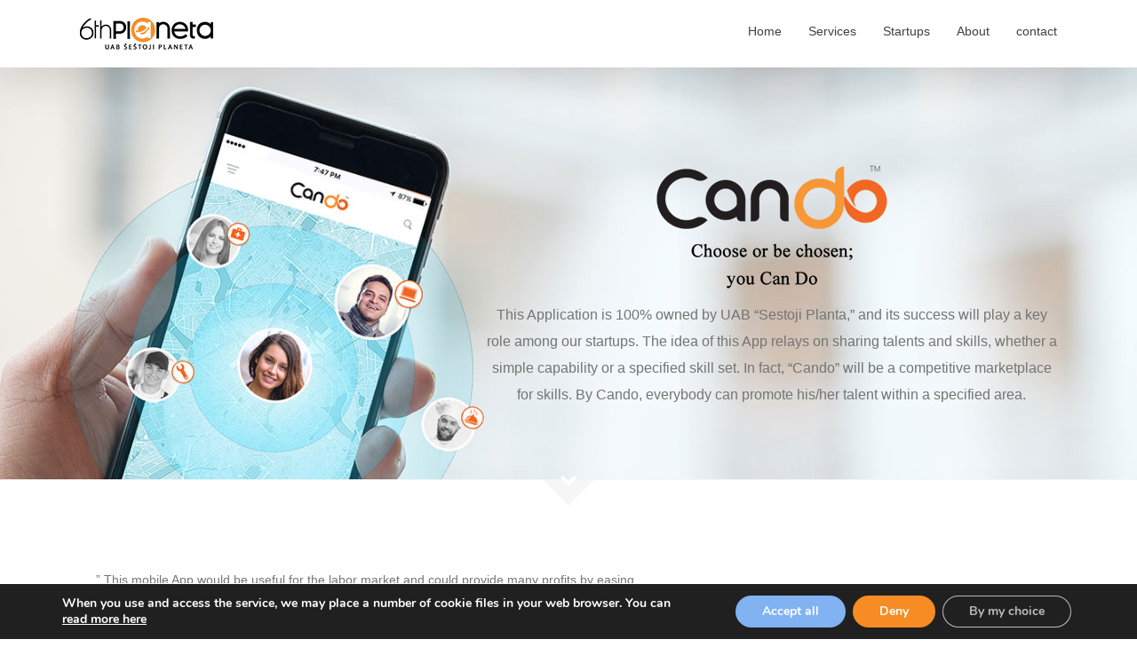

--- FILE ---
content_type: text/css
request_url: https://6thplaneta.com/wp-content/themes/avada/rotailed/rotail.css?ver=4.2.21
body_size: 2486
content:
/***** EKADO OVERRIDES *****/
/* @font-face{
	font-family:'Dinar';
	src:url('fonts/dinar.eot');
	src:url('fonts/dinar.eot#iefix') format('embedded-opentype'),
	url('fonts/dinar.woff') format('woff'),
	url('fonts/dinar.ttf') format('truetype');
	/* url('fonts/yekan.svg') format('svg'); */
/*	font-weight:normal;
	font-style:normal;
} */
@font-face{
	font-family:'Yekan';
	src:url('fonts/yekan.eot');
	src:url('fonts/yekan.eot#iefix') format('embedded-opentype'),
	url('fonts/yekan.woff') format('woff'),
	url('fonts/yekan.ttf') format('truetype');
	/* url('fonts/yekan.svg') format('svg'); */
	font-weight:normal;
	font-style:normal;
}

/*
EKADO FONTS ENDS -----------------------------------------------------------------------------*/

.product .price,.woocommerce-tabs > .tabs,
.product_meta,
.rtl.woocommerce .social-share li,
.variations,
.product-buttons-container,
.onsale,
.header-social,
.avada_myaccount_user,
.avada-myaccount-data,
.qty,
.woocommerce-review-link,
.avada_myaccount_user .username,
.shop_table .product-subtotal .amount,
.cart_totals .order-total .amount
{
	font-family:Yekan, Tahoma, Arial !important;
}
.fusion-button,.avada-myaccount-nav a,
.button{
	font-family:Yekan, Tahoma, Arial !important;
}
.woocommerce .single_add_to_cart_button,.fusion-button{
	color:#fff !important;
}
.product_meta{
	padding:20px;
	border-radius:4px;
	background:#f9f9f9;
}
.quantity .qty{
	height:29px;
}

.wp-post-image.colorfull{
			-webkit-filter: grayscale(0);
			-moz-filter: grayscale(0);
			-ms-filter: grayscale(0);
			filter: grayscale(0);
}
.berocket_aapf_widget .slider{
	overflow:unset;
}
.berocket_aapf_widget li.slider span.left input,
.berocket_aapf_widget li.slider span.right input{
	width:56px !important;
	background: transparent !important;
	box-shadow: 0 0 0;
	border: 0!important;
	font-family:'Yekan';
	font-style:normal !important;
}
.widget_layered_nav_filters a{
	position:relative;
	display:inline-block;
}
.sidebar .widget_layered_nav_filters li.chosen a:before{
	left:0 !important;
	top:5px;
}
.berocket_aapf_widget input[type="radio"],
.berocket_aapf_widget input[type="checkbox"]{
	right:-9999px;
	left:auto !important;
}
.widget_layered_nav li a{float:right;padding:0px 5px !important;width:100% !important;}
.sidebar .widget_layered_nav li{
	padding: 0px 10px 3px 12px;
	border:0;
	margin-right:10px;
	-webkit-transition: all 0.5s ease-out;
	transition: all 0.5s ease-out;
}
.sidebar .widget_layered_nav li.chosen{
	background-color: transparent !important;
	border-radius: 4px;
	color:#b92326;
	margin:1px 0;
}
.codenegar_product_filter_wrap ul{
	padding:0;
}
.sidebar .widget_layered_nav li.chosen a:before,
.sidebar .widget_layered_nav_filters li.chosen a:before{
	margin-left:0;
	margin-right:-17px;
	color:#B92326 !important;
}
.sidebar{}
.rl-widget-title{
	margin-top:0;
	color:#000;
	margin-bottom:5px;
}
.codenegar_product_filter_title{
	color:#4EA8C5;
}
.range_meta_slider{
	margin-top:10px;
}
.price > .amount,.price ins .amount{font-size:14px;}
.price ins{display: inline-block;}
.product-details{position:relative;}
.star-rating{
	top: -23px;
	position:absolute;
	z-index: 50;
}
.star-rating::before, .star-rating span::before{
	color:#555 !important;
}

.rtl .widget_layered_nav li a:before{
	font-family: FontAwesome;
	content:"\f096" !important;
	padding-left:10px;
	position:relative;
}
.rtl .widget_layered_nav li.chosen a:before{
	content:"\f14a" !important;
	padding-left:10px;
	position:relative;
	font-family: FontAwesome;
	transform:rotate(0);
	margin-right:-10px !important;
}
.rtl .product_list_widget .wp-post-image{
	float:right;
	margin-right:0;
	margin-left:15px;
}
.fusion-footer .product_list_widget li{
	display:inline-block;
	padding-bottom:12px;
	border-color:#1b1b1b !important;
}
.fusion-footer .product_list_widget li .product-title:hover{
	color:#b92326;
}
.fusion-footer .product_list_widget li .product-title{
	color:#fff;
}
.fusion-footer .textwidget{
	text-align:justify;
}
.fusion-footer ul li:last-child a{
	border:0;
}
.fusion-footer ul li a{
	border-color:#1b1b1b !important;
}
#content-bottom .fusion-row{
	max-width:100%;
}
.rtl .read-more:before{
	padding-right:0;
	padding-left:5px;
}
.fusion-footer ul li a{
	padding:0 !important;
}
.fusion-footer .product_list_widget li{
	padding-bottom:3px;
}
.rtl .woocommerce #customer_login .login .form-row{
	float:none;
}
#slidingbar-area ul li a:before{
	font-family:'FontAwesome';
	content:'\f104';
	color:#777;
	margin-left:5px;
}
#slidingbar-area ul li a:hover{
	padding-right:5px;
}
#slidingbar-area ul li a{
	transition:all 0.3s;
	webkit-transition:all 0.3s;
	border-bottom:0px !important;
	padding:2px !important;
}
.fusion-counters-circle .counter-circle .fontawesome-icon{
	font-size:20px !important;
}
.newsletter-email,.newsletter-sex{
	color: #AAA9A9;
	background-color: #FFF;
	box-shadow: 0px 1px 5px rgba(0, 0, 0, 0.1) inset;
	padding: 3px 15px;
	margin-right: 1%;
	width: 100%;
	box-sizing: border-box;
	-moz-box-sizing: border-box;
	border: 1px solid #D2D2D2;
	font-size: 13px;
	font-family:'Yekan';
	display:inline-block;
	height:34px;
}
.fusion-footer .newsletter-email{
	background-color:#333;
	border-color:#444;
}
.newsletter{display:inline-block;text-align:center;}
.newsletter tr{float:right;}
.newsletter td{padding:0;margin:0;}
.newsletter .newsletter-submit:hover{
	background:#000;
	border-color:#000;
}
input::-moz-focus-inner { 
	margin-top:-1px; 
	margin-bottom: -1px; 
}
.newsletter .newsletter-submit{
	transition:all 0.3s;
	webkit-transition:all 0.3s;
	border:0;
	padding:3px 12px;
	background:#00ADCC;
	display:inline-block;
	color:#fff;
	border:1px solid #00ADCC;
	font-family:'Yekan';
}
.newsletter-widget{
	
}
.newsletter-widget p{
	float:right;
}
.rl_loader{
	background:url(../assets/images/ekado-loader.gif) center center fixed no-repeat;
}
#prdctfltr_woocommerce .prdctfltr_woocommerce_ordering .prdctfltr_filter label > span:before{
	margin-left:12px !important;
	content:'';
}
.prdctfltr_woocommerce.pf_default #prdctfltr_woocommerce_filter{
	margin-right:0;
	margin-left:12px;
}
.prdctfltr_woocommerce.pf_default .prdctfltr_filter,.prdctfltr_woocommerce.pf_default_inline .prdctfltr_filter{
	float:right !important;
}
#prdctfltr_woocommerce > span > span{
	background: rgb(238, 238, 238) none repeat scroll 0% 0%;
	padding: 1px 5px;
	border-radius: 0px 5px 5px 0px;
}
#prdctfltr_woocommerce a{
	border-radius: 5px 0px 0px 5px;
	padding: 1px 5px;
	background: rgb(238, 238, 238) none repeat scroll 0% 0%;
}
.ekado-product-features-wrapper{display:inline-block;width:100%;}
.ekado-product-features{background:#fff;display:inline-block;border-radius:4px;padding:0 15px;margin:15px 0;}
.ekado-features{ padding:0px 0px 15px;display:inline-block;margin:3px 0px 0px;}
.ekado-features li{ float:right;list-style:none;margin-left:10px;padding:15px 0px 0px;}
.ekado-features li .ebox{background:#005b7f;color:#fff;height:30px;width:30px;display:inline-block;border-radius: 4px;text-align: left;line-height: 30px;}
.ekado-features li .etext{color:#747474;}
.highlight{color:#1cbbb4;}
.filter_quicksearch{width:99% !important;border-radius:4px;font-family:Yekan, Tahoma;line-height:16px;margin-bottom:5px;background:#fcfcfc !important;}
.width-100 > .fusion-row {padding-left:0 !important;padding-right:0 !important;}
.rtl .content-boxes .heading .fontawesome-icon{float:none !important;}


/* .products-5 li:nth-child(1){width:24.6%;}
.products-5 li:nth-child(2){width:17.2%;}
.products-5 li:nth-child(3){width:17.2%;}
.products-5 li:nth-child(4){width:17.2%;} 
.products-5 li:nth-child(5){width:17.2%;}  */
.checkout .shop_table tfoot th{
	width:100% !important;
}
.alignright {
    display: inline;
    float: left !important;
    margin-right: 15px;
}
.woocommerce .checkout_coupon .promo-code-heading{
	float:right;
	line-height:40px;
}
.woocommerce .checkout_coupon .coupon-input{
	float: right !important;
	margin-left: 15px;
}
.woocommerce .checkout_coupon .coupon-input .input-text {
	font-family:Yekan, Tahoma, Arial;
}
table.raasen {width:100%;}
table.raasen .first-row td{color:#fff;}
table.raasen td{padding:5px 10px;}
table.raasen tr:hover td{color:#000;}
table.raasen tr:hover td{
	backgrounf-color:#f6ffe2;
	-webkit-transition: all 0.5s ease-out;
	transition: all 0.5s ease-out;
}
table.raasen tr.rw:hover{
	transform:translateY(-1px);
	-webkit-transition: all 0.3s ease-out;
	transition: all 0.3s ease-out;
	border:0px solid rgba(0,0,0,0.5);
	box-shadow:0 3px 3px rgba(0,0,0,0.5);
}
.rtl .fusion-page-title-bar-left .fusion-page-title-captions{}
.fusion-header-tagline{font-family:Yekan, Tahoma, Arial, Geneva, sans-serif !important;}
.sidebar .children{padding-right:5px !important;}

body.woocommerce .crossfade-images img{
opacity: 1 !important;
}
.woocommerce-tabs > .tabs li{float:right !important}
.fusion-portfolio-content-wrapper img{width:100%;}
.product_list_widget{padding:0 0 14px 0;}
.fusion-footer-widget-area ul{line-height: 40px !important;}
.fusion-footer-widget-column .wpcf7 input[type="text"],
.fusion-footer-widget-column .wpcf7 input[type="email"],
.fusion-footer-widget-column .wpcf7 textarea{
	background:#1b1b1b;
	border:0;
}
.fusion-footer-widget-column  .fusion-title .title-sep{
	border-color:#555 !important;
}
.fusion-footer-widget-area ul li a{
	border-bottom:1px solid #555 !important;
}

--- FILE ---
content_type: application/javascript
request_url: https://6thplaneta.com/wp-content/plugins/woocommerce-paysera/js/action.js?ver=4.2.21
body_size: 13
content:
/***********
*
* Paysera payment gateway
*
* Javascript actions
*
***********/
jQuery( document ).ready(function($) {

    function fixas(){
        $('.payment-countries').css('display', 'none');

        if (typeof $('#billing_country').val() == "undefined" || $('#billing_country').val() == null){ return }
        idas = $('#billing_country').val().toLowerCase();


        idcheck = $('#' + idas).attr('class');

        if(!idcheck){
            idas = 'other';
        }

        $('#paysera_country option')
            .attr("selected", false);

        $('#paysera_country option[value="'+idas+'"]')
            .attr("selected", true);

        $('#' + idas).css('display', 'block');
    }

    $('.country_select').click(
        function(){
            fixas();
        });

    $(document).on('change', '#paysera_country' ,function(){
        idas = $( '#paysera_country' ).val();
        $('.payment-countries').css('display', 'none');
        $('#'+idas).css('display', 'block');
        });

    $( document ).ajaxComplete(function($) {fixas(); });

    });
